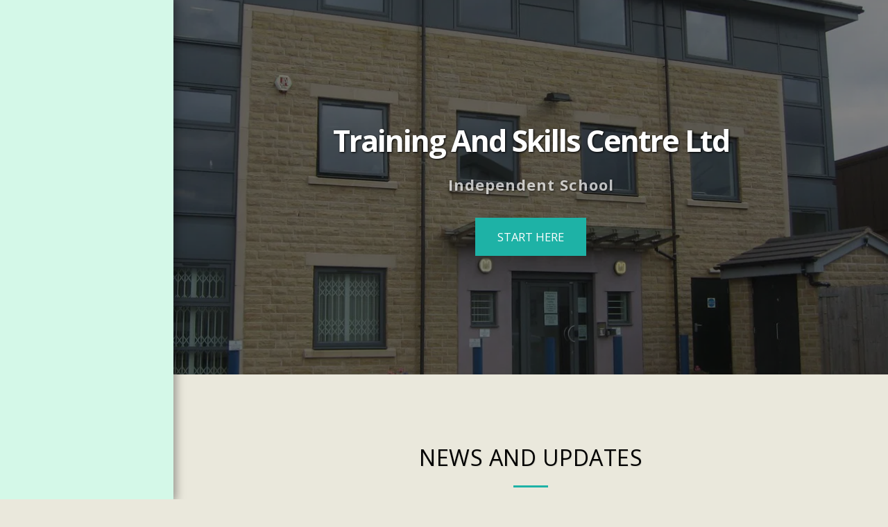

--- FILE ---
content_type: image/svg+xml
request_url: https://images.cdn-files-a.com/ready_uploads/svg/envelope-o.svg?v=3
body_size: 152
content:
<svg version="1.1" xmlns="http://www.w3.org/2000/svg" width="512" height="512" viewBox="0 0 512 512"><title>envelope-o</title><path d="M475.428 429.714v-219.429c-6 6.857-12.572 13.143-19.714 18.857-40.857 31.428-82 63.428-121.714 96.572-21.428 18-48 40-77.714 40h-0.571c-29.715 0-56.285-22-77.715-40-39.714-33.143-80.857-65.143-121.715-96.572-7.143-5.714-13.715-12-19.715-18.857v219.429c0 4.857 4.285 9.143 9.143 9.143h420.572c4.857 0 9.143-4.286 9.143-9.143zM475.428 129.429c0-7.143 1.714-19.715-9.143-19.715h-420.572c-4.857 0-9.143 4.285-9.143 9.143 0 32.572 16.285 60.857 42 81.143 38.285 30 76.571 60.286 114.571 90.572 15.143 12.286 42.572 38.572 62.572 38.572h0.572c20 0 47.428-26.286 62.572-38.572 38-30.286 76.286-60.572 114.572-90.572 18.572-14.572 42-46.286 42-70.572zM512 118.857v310.857c0 25.143-20.572 45.714-45.714 45.714h-420.572c-25.143 0-45.715-20.572-45.715-45.714v-310.857c0-25.143 20.572-45.715 45.715-45.715h420.572c25.143 0 45.714 20.572 45.714 45.715z"></path></svg>

--- FILE ---
content_type: application/javascript; charset=UTF-8
request_url: https://cdn-cms-s-8-4.f-static.net/manager/translation_JS/website_jsTranslations.js?l=en&a=1&v=y8412442026
body_size: 4658
content:
var translations = {"sent"	  		   : "Sent!","enterYourQuery" 	   : "Enter your query","loading"		   : "Loading...","closeEsc"		   : "Close (Esc)","previousLeftArrowKey"	   : "Previous (Left arrow key)","NextRightArrowKey"	   : "Next (Right arrow key)","of"		   	   : "of","more"		   	   : "MORE","cart"		   	   :"Cart","SearchResult"		   : "Search Result","ChooseTheAmountDonate"    : "Choose the amount you want to donate","blogReviewMessage"	   : "Thank you! Your comment will be published after it is approved by the admin.","productReviewMessage"	   : "Thank you! Your review will be published after being approved by the administrator.","ConfirmMailingSubscrive"  : "Please Confirm Your Email Address to Complete Your Subscription","subscribeTellAboutYou"  : "Please tell us about yourself","imageCouldNotLoaded"      : "<a href=\"%url%\">The image<\/a> could not be loaded.","searchInputValidation"    : "Please enter a valid search query.","subscribed"               : "Subscribed","jqueryValidMsgRequire"    : "This field is required.","jqueryValidMsgRemote"     : "Please fix this field.","jqueryValidMsgEmail"      : "Please enter a valid email address.","jqueryValidMsgUrl"        : "Please enter a valid URL.","jqueryValidMsgDate"       : "Please enter a valid date.","jqueryValidMsgDateISO"    : "Please enter a valid date (ISO).","jqueryValidMsgNumber"     : "Please enter a valid number.","jqueryValidMsgDigits"     : "Please enter only digits.","jqueryValidMsgCreditcard" : "Please enter a valid credit card number.","jqueryValidMsgEqualTo"    : "Please enter the same value again.","jqueryValidMsgAccept"     : "Please enter a value with a valid extension.","jqueryValidMsgMaxlength"  : "Please enter no more than {0} characters.","jqueryValidMsgMinlength"  : "Please enter at least {0} characters.","jqueryValidMsgRangelength":"Please enter a value between {0} and {1} characters long.","jqueryValidMsgRange"	   : "Please enter a value between {0} and {1}.","jqueryValidMsgMax"	   : "Please enter a value less than or equal to {0}.","jqueryValidMsgMin"	   : "Please enter a value greater than or equal to {0}.","sending"		   : "Sending","firstName"		   : "First Name","lastName"		   : "Last Name","phone"			   : "Phone","emailAddress"		   : "Email address","fileUpload"		   : "File Upload","send"			   : "Send","search"		   : "Search","productvalidatorPopover"  : "Required field","SpecialRequest" 	   : "Special Request","restaurantReservation"    : "Restaurant Reservation","ThankYouAuto"		   : "Order completed, thank you for your order!","ThankYouManual"	   : "The order has not been completed yet. We will contact you soon","Ok"			   : "OK","OrderNumber"		   : "Order Number","Date"			   : "Date","Hour"			   : "Hour","TableSize"		   : "Table Size","NoAvailableTime"	   : "Sorry, there is no available time for this date. Please try another date.","message"	           : "Message","ThankYou"	           : "Thank you","error_title"	   	   : "Error","error_body"	   	   : "Oops, something went wrong","limitTickets"	   : "Limit of:","tickets"	   : "Tickets","registrationClosed"       : "Registration is closed. Please contact us for more information.","Sunday"		   : "Sunday","Monday"		   : "Monday","Tuesday"		   : "Tuesday","Wednesday"		   : "Wednesday","Thursday"		   : "Thursday","Friday"		   : "Friday","Saturday"		   : "Saturday","foodDeliverybootBoxTitle" : "Order Window","addToCart"                : "Add To Cart","save"                	   : "Save","ThankYouAfterSubmmit" 	   : "Thank you for contacting us. We have received your message and will respond to you soon.","country" 					: "Country","productQuntityLimit" 		: "The product is limited to a maximum of {{units_limitation}} units.","productQuntityLimitMin" 		: "The product is limited to a minimum of {{units_limitation}} units.","forumDeleteTopic" 		: "Deleting a topic will also permanently remove all related replies. Are you sure you want to delete it?","forumDeleteTopicTitle" 	: "Delete Topic","forumDeleteReply" 		: "Are you sure you want to delete this reply?","forumDeleteReplyTitle" 	: "Delete Reply","forumNewTopic" 	: "New Topic","forumCreateNewTopic" 	: "Create a new topic","forumCountOfTotalPosts" 	: "Post a total of {{numbers_of_posts}} posts","forumSearchPlaceholder" 	: "Search topics, posts, or categories","forumLastReply" 	: "Last Reply","follow" 	: "Follow","following" 	: "Following","forumReplies" 	: "Replies","forumFrequentPosters" 	: "Frequent Posters","chooseCategory" 	: "Choose Category","linkCopiedToClipboard" 	: "Link copied to clipboard","edit" 	: "Edit","settings" 	: "Settings","created" 	: "Created","seeMore" 	: "See More","options" 	: "Options","joined" 	: "Joined","posted" 	: "Posted","category" 	: "Category","areYouSure": "Are you sure?","yes" 	: "Yes","no" 	: "No","insertTopicTitle" 	: "Insert Topic Title","insertTopicMessage" 	: "Insert Message Topic","reply" 	: "Reply","addReply" 	: "Add a reply","address" 	: "Address:","city" 	: "City:","state" 	: "State:","zipCode" 	: "Zip\/Postal Code:","instructions" 	: "Instructions:","country_v2" : "Country:","chooseDate": "Choose Date","chooseDateAndTime": "Choose Date & Time","chooseTime": "Choose Time","total" : "Total:","reviewBad": "bad","reviewPoor": "poor","reviewRegular": "regular","reviewGood": "good","reviewGorgeous": "gorgeous","popupButtonSelected": "Select","eCommerceSort": {"sortBy": "Sort By","recommended": "Recommended","byHighPrice": "Price, high to low","byLowerPriceBy": "Price, low to high",},"globalContactEmail": {"fullName": "Full Name","description": "Description","subject": "Subject","contactUs": "Contact Us","infoBox": "Fill out the form or send a direct email to: {{email_address}}","thankYouMessage": "Thank you for contacting us.","thankYouCloseBtn": "Close"    },"editStructure": "Edit Structure","editLogo": "Edit","eventNumberOfTickets": "Choose how many tickets you would like to purchase.","magicBtn": {"editMagicContactButton": "Edit Contact","editMagicShareButton": "Edit Share","contactUs": {"title": "Contact","submitBtn": "Contact Us","ThankYouAfterSubmmit": "Thank you for contacting us. We have received your message and will respond to you soon.","fields": {"name": "Name","phone": "Phone","emailAddress": "Email address","emailAddressValidationdMsg": "Please enter a valid email.","message": "Message","requiredMsg": "This field is required.",}},"copyLink": {"success": "The link has been copied to the clipboard.",},"ExternalLinksPreventor": {"title": "Published Version Only","previewExternalLinkMsg": "You are trying to exit to an external link from your website's preview mode. Please publish your website and try again from the URL of your website.",},"facebookMessenger": {"title": "Facebook",},"whatsApp": {"title": "WhatsApp",},"phone": {"title": "Phone",},"skype": {"title": "Skype",},"telegram": {"title": "Telegram",},"facebook": {"title": "Facebook",},"twitter": {"title": "Twitter",},"pinterest": {"title": "Pinterest",},"gmail": {"title": "Gmail",},"linkedIn": {"title": "LinkedIn",},"tumblr": {"title": "Tumblr",},"emailApp": {"title": "Email App",},"copyLink": {"title": "Copy Link",},"microsoftTeams": {"title": "Microsoft Teams",}},"fillOutAtLeastOneField": "You need to fill out at least one field before you submit this form.","productCallToAction": {"fullName": "Full Name","description": "Description","subject": "Subject","title": "Contact Us","infoBox": "Please fill out the following form if you are interested in this product:","thankYouMessage": "Thank you for contacting us.","thankYouCloseBtn": "Close","phone": "Phone","productName": "Product Name:"    },"flipClock": {"years"   : "Years","months"  : "Months","days"    : "Days","hours"   : "Hours","minutes" : "Minutes","seconds" : "Seconds"    },"previewExternalLinkTitle": "External link","previewExternalLinkMsg": "You are trying to exit to an external link {{externalLink}} from the control panel, which is disabled here. Please go to full screen preview to get it working.","returnPolicy": "Return Policy","calendarHandler": {"days": {"sunday": "Sunday","monday": "Monday","tuesday": "Tuesday","wednesday": "Wednesday","thursday": "Thursday","friday": "Friday","saturday": "Saturday"        },"daysShort": {"sun": "Sun","mon": "Mon","tue": "Tue","wed": "Wed","thu": "Thu","fri": "Fri","sat": "Sat"        },"daysMin": {"su": "Sun","mo": "Mon","tu": "Tue","we": "Wed","th": "Thu","fr": "Fri","sa": "Sat"        },"months": {"january": "January","february": "February","march": "March","april": "April","may": "May","june": "June","july": "July","august": "August","september": "September","october": "October","november": "November","december": "December"        },"monthsShort": {"jan": "Jan","feb": "Feb","mar": "Mar","apr": "Apr","may": "May","jun": "Jun","jul": "Jul","aug": "Aug","sep": "Sep","oct": "Oct","nov": "Nov","dec": "Dec"        },"today": "Today","clear": "Clear",},"enterYourEmail": "Enter your email","subscribe": "Subscribe","backInStock": {"name": "Full Name","namePlaceHolder": "Enter your full name","phone": "Phone","phonePlaceHolder": "Enter your phone number","message": "This feature is only available on the published version of your website","title": "Back In Stock Request",},"layouts": "Layouts","pages": "Pages","remove": "Remove","print": "Print","download": "Download","suggestTextTool": {"apply": "Add","title": "Suggested Text","ai": {"generate": "Generate","noResults": "We apologize. It seems there was a problem generating results. Please try again.","category": "Category","business": "Website Name","custom": "Custom","contentType": "Content Type","categoryTT": "Enter your business category, e.g., Gaming Events","businessTT": "Enter your Website name","contentTypeTT": "Here, you can choose the type of content you want to show to your users, e.g., homepage titles and about text.","customTT": "Here you can add the description for your custom \"About\" page","categoryPH": "Car Rental, Tennis club...","customPH": "About page for the MAGICPLAN company....","showMore": "Show More","about": "About Us","titleOption": "Titles","shortAboutOption": "Short About Page","longAboutOption": "Long About Page","customOption": "Custom","about": "About The Website","aboutTT": "Enter a short description of your website","aboutPH": "Online electronic store","focus": "Focus","focusTT": "Add a focus sentence or word to get results related only to a specific field.","focusPH": "How to start...","applied": "Added","required": "Please fill in one of the fields to generate new content.","loadingMsg": "We're using advanced AI algorithms to create your text.<BR>This usually takes a few moments.<BR>Thank you for your patience!","onboarding": {"save": "Save Data","title": "Please enter more data about your website","error": "Please add content about your website and its category.",}},},"uploadFileLimitSize": "File size exceeds the limit of {{mb_in_number}} MB.","jqueryValidSpacesOnlyMsg": "Please enter a valid text and not just spaces","previewRemoveSectionTT": "Remove Section","activeOrderPopup": {"messageTitle": "This product is out of stock.","messageBody": "Sorry, we're currently out of stock on this item. We know it's disappointing, but please come back later or explore other choices in our store. Thanks for your interest!",},"seatMap": {"cart": "Cart","emptyCart": "No Tickets Yet","serviceFee": "Service Fee","total": "Total","checkoutBtn": "Checkout","table": "Table","row": "Row","seat": "Seat",},"productSubscriptionError": "Please select one of the subscription pricing options","reportAbusePopup": {"reportAbuseTitle": "Report Abuse","reportAbuseExp": "If you encounter content or behavior that you believe violates our community standards, please use this form to report it to us.","reportType": "Type of Abuse","reportTypeSpam": "Spam","reportTypeHarassment": "Harassment","reportTypeInappropriateContent": "Inappropriate Content","reportTypeOther": "Other","reportDetails": "Details:","reportDetailsExp": "Please provide more information about the abuse...","reporterEmailTXT": "Your Email (optional):","reporterSubmit": "Submit Report","reporterThankYouTitle": "Thank You For Your Report!","reporterThankYouExp": "We appreciate you taking the time to help us maintain a safe and welcoming community. Our team will review your report and take appropriate action.","reporterCloseBtn": "Close",},"wizardPreviewDisabledPreviewButtons": "Language Preview Mode: Manage buttons are disabled. Click to switch back to the default language.","scheduleBooking": {"scheduleSessionDate": "Session Date","scheduleTime": "Time","scheduleRepeats": "Repeats","scheduleStaff": "Staff","scheduleSummary": "Schedule Summary","durationPH": "Hour","durationPM": "Minutes","durationPH2": "Hours","courseScheduleList": "Course Schedule","totalSessions": "Total Sessions","noSessions": "No Sessions","showFullList": "Show Full List","duration": "Duration",},"helloWithName": "Hello, {{name}}","orders": "Orders","notifications": "Notifications",};